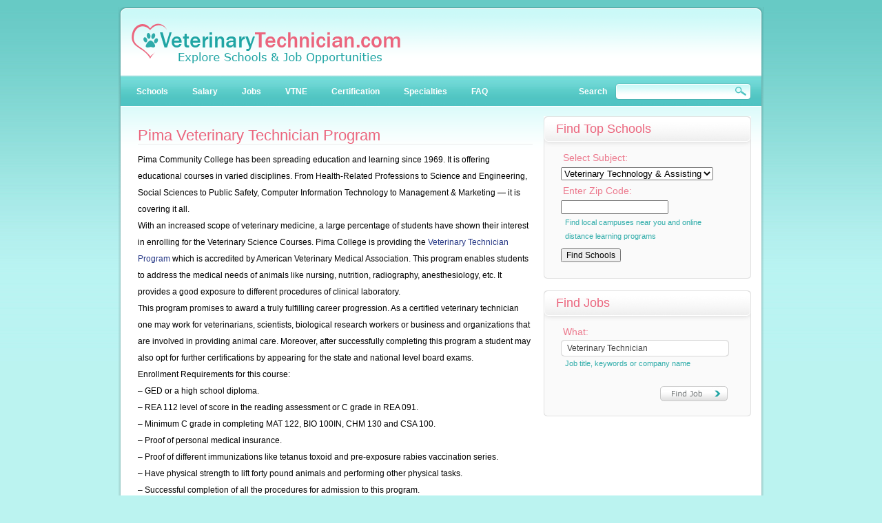

--- FILE ---
content_type: text/html; charset=UTF-8
request_url: https://www.veterinarytechnician.com/pima-veterinary-technician-program/
body_size: 7945
content:
<!DOCTYPE html>
<html lang="en-US">
<head>
<meta charset="UTF-8" />
<title>Pima Veterinary Technician Program | Veterinary Technician</title>
<link rel="profile" href="http://gmpg.org/xfn/11" />
<link rel="stylesheet" type="text/css" media="all" href="https://www.veterinarytechnician.com/wp-content/themes/VeterinaryTechnician/style.css" />
<link rel="pingback" href="https://www.veterinarytechnician.com/xmlrpc.php" />
<meta name='robots' content='max-image-preview:large' />
<link rel="alternate" type="application/rss+xml" title="Veterinary Technician &raquo; Pima Veterinary Technician Program Comments Feed" href="https://www.veterinarytechnician.com/pima-veterinary-technician-program/feed/" />
<link rel="alternate" title="oEmbed (JSON)" type="application/json+oembed" href="https://www.veterinarytechnician.com/wp-json/oembed/1.0/embed?url=https%3A%2F%2Fwww.veterinarytechnician.com%2Fpima-veterinary-technician-program%2F" />
<link rel="alternate" title="oEmbed (XML)" type="text/xml+oembed" href="https://www.veterinarytechnician.com/wp-json/oembed/1.0/embed?url=https%3A%2F%2Fwww.veterinarytechnician.com%2Fpima-veterinary-technician-program%2F&#038;format=xml" />
<style id='wp-img-auto-sizes-contain-inline-css' type='text/css'>
img:is([sizes=auto i],[sizes^="auto," i]){contain-intrinsic-size:3000px 1500px}
/*# sourceURL=wp-img-auto-sizes-contain-inline-css */
</style>
<style id='wp-emoji-styles-inline-css' type='text/css'>

	img.wp-smiley, img.emoji {
		display: inline !important;
		border: none !important;
		box-shadow: none !important;
		height: 1em !important;
		width: 1em !important;
		margin: 0 0.07em !important;
		vertical-align: -0.1em !important;
		background: none !important;
		padding: 0 !important;
	}
/*# sourceURL=wp-emoji-styles-inline-css */
</style>
<style id='wp-block-library-inline-css' type='text/css'>
:root{--wp-block-synced-color:#7a00df;--wp-block-synced-color--rgb:122,0,223;--wp-bound-block-color:var(--wp-block-synced-color);--wp-editor-canvas-background:#ddd;--wp-admin-theme-color:#007cba;--wp-admin-theme-color--rgb:0,124,186;--wp-admin-theme-color-darker-10:#006ba1;--wp-admin-theme-color-darker-10--rgb:0,107,160.5;--wp-admin-theme-color-darker-20:#005a87;--wp-admin-theme-color-darker-20--rgb:0,90,135;--wp-admin-border-width-focus:2px}@media (min-resolution:192dpi){:root{--wp-admin-border-width-focus:1.5px}}.wp-element-button{cursor:pointer}:root .has-very-light-gray-background-color{background-color:#eee}:root .has-very-dark-gray-background-color{background-color:#313131}:root .has-very-light-gray-color{color:#eee}:root .has-very-dark-gray-color{color:#313131}:root .has-vivid-green-cyan-to-vivid-cyan-blue-gradient-background{background:linear-gradient(135deg,#00d084,#0693e3)}:root .has-purple-crush-gradient-background{background:linear-gradient(135deg,#34e2e4,#4721fb 50%,#ab1dfe)}:root .has-hazy-dawn-gradient-background{background:linear-gradient(135deg,#faaca8,#dad0ec)}:root .has-subdued-olive-gradient-background{background:linear-gradient(135deg,#fafae1,#67a671)}:root .has-atomic-cream-gradient-background{background:linear-gradient(135deg,#fdd79a,#004a59)}:root .has-nightshade-gradient-background{background:linear-gradient(135deg,#330968,#31cdcf)}:root .has-midnight-gradient-background{background:linear-gradient(135deg,#020381,#2874fc)}:root{--wp--preset--font-size--normal:16px;--wp--preset--font-size--huge:42px}.has-regular-font-size{font-size:1em}.has-larger-font-size{font-size:2.625em}.has-normal-font-size{font-size:var(--wp--preset--font-size--normal)}.has-huge-font-size{font-size:var(--wp--preset--font-size--huge)}.has-text-align-center{text-align:center}.has-text-align-left{text-align:left}.has-text-align-right{text-align:right}.has-fit-text{white-space:nowrap!important}#end-resizable-editor-section{display:none}.aligncenter{clear:both}.items-justified-left{justify-content:flex-start}.items-justified-center{justify-content:center}.items-justified-right{justify-content:flex-end}.items-justified-space-between{justify-content:space-between}.screen-reader-text{border:0;clip-path:inset(50%);height:1px;margin:-1px;overflow:hidden;padding:0;position:absolute;width:1px;word-wrap:normal!important}.screen-reader-text:focus{background-color:#ddd;clip-path:none;color:#444;display:block;font-size:1em;height:auto;left:5px;line-height:normal;padding:15px 23px 14px;text-decoration:none;top:5px;width:auto;z-index:100000}html :where(.has-border-color){border-style:solid}html :where([style*=border-top-color]){border-top-style:solid}html :where([style*=border-right-color]){border-right-style:solid}html :where([style*=border-bottom-color]){border-bottom-style:solid}html :where([style*=border-left-color]){border-left-style:solid}html :where([style*=border-width]){border-style:solid}html :where([style*=border-top-width]){border-top-style:solid}html :where([style*=border-right-width]){border-right-style:solid}html :where([style*=border-bottom-width]){border-bottom-style:solid}html :where([style*=border-left-width]){border-left-style:solid}html :where(img[class*=wp-image-]){height:auto;max-width:100%}:where(figure){margin:0 0 1em}html :where(.is-position-sticky){--wp-admin--admin-bar--position-offset:var(--wp-admin--admin-bar--height,0px)}@media screen and (max-width:600px){html :where(.is-position-sticky){--wp-admin--admin-bar--position-offset:0px}}

/*# sourceURL=wp-block-library-inline-css */
</style><style id='global-styles-inline-css' type='text/css'>
:root{--wp--preset--aspect-ratio--square: 1;--wp--preset--aspect-ratio--4-3: 4/3;--wp--preset--aspect-ratio--3-4: 3/4;--wp--preset--aspect-ratio--3-2: 3/2;--wp--preset--aspect-ratio--2-3: 2/3;--wp--preset--aspect-ratio--16-9: 16/9;--wp--preset--aspect-ratio--9-16: 9/16;--wp--preset--color--black: #000000;--wp--preset--color--cyan-bluish-gray: #abb8c3;--wp--preset--color--white: #ffffff;--wp--preset--color--pale-pink: #f78da7;--wp--preset--color--vivid-red: #cf2e2e;--wp--preset--color--luminous-vivid-orange: #ff6900;--wp--preset--color--luminous-vivid-amber: #fcb900;--wp--preset--color--light-green-cyan: #7bdcb5;--wp--preset--color--vivid-green-cyan: #00d084;--wp--preset--color--pale-cyan-blue: #8ed1fc;--wp--preset--color--vivid-cyan-blue: #0693e3;--wp--preset--color--vivid-purple: #9b51e0;--wp--preset--gradient--vivid-cyan-blue-to-vivid-purple: linear-gradient(135deg,rgb(6,147,227) 0%,rgb(155,81,224) 100%);--wp--preset--gradient--light-green-cyan-to-vivid-green-cyan: linear-gradient(135deg,rgb(122,220,180) 0%,rgb(0,208,130) 100%);--wp--preset--gradient--luminous-vivid-amber-to-luminous-vivid-orange: linear-gradient(135deg,rgb(252,185,0) 0%,rgb(255,105,0) 100%);--wp--preset--gradient--luminous-vivid-orange-to-vivid-red: linear-gradient(135deg,rgb(255,105,0) 0%,rgb(207,46,46) 100%);--wp--preset--gradient--very-light-gray-to-cyan-bluish-gray: linear-gradient(135deg,rgb(238,238,238) 0%,rgb(169,184,195) 100%);--wp--preset--gradient--cool-to-warm-spectrum: linear-gradient(135deg,rgb(74,234,220) 0%,rgb(151,120,209) 20%,rgb(207,42,186) 40%,rgb(238,44,130) 60%,rgb(251,105,98) 80%,rgb(254,248,76) 100%);--wp--preset--gradient--blush-light-purple: linear-gradient(135deg,rgb(255,206,236) 0%,rgb(152,150,240) 100%);--wp--preset--gradient--blush-bordeaux: linear-gradient(135deg,rgb(254,205,165) 0%,rgb(254,45,45) 50%,rgb(107,0,62) 100%);--wp--preset--gradient--luminous-dusk: linear-gradient(135deg,rgb(255,203,112) 0%,rgb(199,81,192) 50%,rgb(65,88,208) 100%);--wp--preset--gradient--pale-ocean: linear-gradient(135deg,rgb(255,245,203) 0%,rgb(182,227,212) 50%,rgb(51,167,181) 100%);--wp--preset--gradient--electric-grass: linear-gradient(135deg,rgb(202,248,128) 0%,rgb(113,206,126) 100%);--wp--preset--gradient--midnight: linear-gradient(135deg,rgb(2,3,129) 0%,rgb(40,116,252) 100%);--wp--preset--font-size--small: 13px;--wp--preset--font-size--medium: 20px;--wp--preset--font-size--large: 36px;--wp--preset--font-size--x-large: 42px;--wp--preset--spacing--20: 0.44rem;--wp--preset--spacing--30: 0.67rem;--wp--preset--spacing--40: 1rem;--wp--preset--spacing--50: 1.5rem;--wp--preset--spacing--60: 2.25rem;--wp--preset--spacing--70: 3.38rem;--wp--preset--spacing--80: 5.06rem;--wp--preset--shadow--natural: 6px 6px 9px rgba(0, 0, 0, 0.2);--wp--preset--shadow--deep: 12px 12px 50px rgba(0, 0, 0, 0.4);--wp--preset--shadow--sharp: 6px 6px 0px rgba(0, 0, 0, 0.2);--wp--preset--shadow--outlined: 6px 6px 0px -3px rgb(255, 255, 255), 6px 6px rgb(0, 0, 0);--wp--preset--shadow--crisp: 6px 6px 0px rgb(0, 0, 0);}:where(.is-layout-flex){gap: 0.5em;}:where(.is-layout-grid){gap: 0.5em;}body .is-layout-flex{display: flex;}.is-layout-flex{flex-wrap: wrap;align-items: center;}.is-layout-flex > :is(*, div){margin: 0;}body .is-layout-grid{display: grid;}.is-layout-grid > :is(*, div){margin: 0;}:where(.wp-block-columns.is-layout-flex){gap: 2em;}:where(.wp-block-columns.is-layout-grid){gap: 2em;}:where(.wp-block-post-template.is-layout-flex){gap: 1.25em;}:where(.wp-block-post-template.is-layout-grid){gap: 1.25em;}.has-black-color{color: var(--wp--preset--color--black) !important;}.has-cyan-bluish-gray-color{color: var(--wp--preset--color--cyan-bluish-gray) !important;}.has-white-color{color: var(--wp--preset--color--white) !important;}.has-pale-pink-color{color: var(--wp--preset--color--pale-pink) !important;}.has-vivid-red-color{color: var(--wp--preset--color--vivid-red) !important;}.has-luminous-vivid-orange-color{color: var(--wp--preset--color--luminous-vivid-orange) !important;}.has-luminous-vivid-amber-color{color: var(--wp--preset--color--luminous-vivid-amber) !important;}.has-light-green-cyan-color{color: var(--wp--preset--color--light-green-cyan) !important;}.has-vivid-green-cyan-color{color: var(--wp--preset--color--vivid-green-cyan) !important;}.has-pale-cyan-blue-color{color: var(--wp--preset--color--pale-cyan-blue) !important;}.has-vivid-cyan-blue-color{color: var(--wp--preset--color--vivid-cyan-blue) !important;}.has-vivid-purple-color{color: var(--wp--preset--color--vivid-purple) !important;}.has-black-background-color{background-color: var(--wp--preset--color--black) !important;}.has-cyan-bluish-gray-background-color{background-color: var(--wp--preset--color--cyan-bluish-gray) !important;}.has-white-background-color{background-color: var(--wp--preset--color--white) !important;}.has-pale-pink-background-color{background-color: var(--wp--preset--color--pale-pink) !important;}.has-vivid-red-background-color{background-color: var(--wp--preset--color--vivid-red) !important;}.has-luminous-vivid-orange-background-color{background-color: var(--wp--preset--color--luminous-vivid-orange) !important;}.has-luminous-vivid-amber-background-color{background-color: var(--wp--preset--color--luminous-vivid-amber) !important;}.has-light-green-cyan-background-color{background-color: var(--wp--preset--color--light-green-cyan) !important;}.has-vivid-green-cyan-background-color{background-color: var(--wp--preset--color--vivid-green-cyan) !important;}.has-pale-cyan-blue-background-color{background-color: var(--wp--preset--color--pale-cyan-blue) !important;}.has-vivid-cyan-blue-background-color{background-color: var(--wp--preset--color--vivid-cyan-blue) !important;}.has-vivid-purple-background-color{background-color: var(--wp--preset--color--vivid-purple) !important;}.has-black-border-color{border-color: var(--wp--preset--color--black) !important;}.has-cyan-bluish-gray-border-color{border-color: var(--wp--preset--color--cyan-bluish-gray) !important;}.has-white-border-color{border-color: var(--wp--preset--color--white) !important;}.has-pale-pink-border-color{border-color: var(--wp--preset--color--pale-pink) !important;}.has-vivid-red-border-color{border-color: var(--wp--preset--color--vivid-red) !important;}.has-luminous-vivid-orange-border-color{border-color: var(--wp--preset--color--luminous-vivid-orange) !important;}.has-luminous-vivid-amber-border-color{border-color: var(--wp--preset--color--luminous-vivid-amber) !important;}.has-light-green-cyan-border-color{border-color: var(--wp--preset--color--light-green-cyan) !important;}.has-vivid-green-cyan-border-color{border-color: var(--wp--preset--color--vivid-green-cyan) !important;}.has-pale-cyan-blue-border-color{border-color: var(--wp--preset--color--pale-cyan-blue) !important;}.has-vivid-cyan-blue-border-color{border-color: var(--wp--preset--color--vivid-cyan-blue) !important;}.has-vivid-purple-border-color{border-color: var(--wp--preset--color--vivid-purple) !important;}.has-vivid-cyan-blue-to-vivid-purple-gradient-background{background: var(--wp--preset--gradient--vivid-cyan-blue-to-vivid-purple) !important;}.has-light-green-cyan-to-vivid-green-cyan-gradient-background{background: var(--wp--preset--gradient--light-green-cyan-to-vivid-green-cyan) !important;}.has-luminous-vivid-amber-to-luminous-vivid-orange-gradient-background{background: var(--wp--preset--gradient--luminous-vivid-amber-to-luminous-vivid-orange) !important;}.has-luminous-vivid-orange-to-vivid-red-gradient-background{background: var(--wp--preset--gradient--luminous-vivid-orange-to-vivid-red) !important;}.has-very-light-gray-to-cyan-bluish-gray-gradient-background{background: var(--wp--preset--gradient--very-light-gray-to-cyan-bluish-gray) !important;}.has-cool-to-warm-spectrum-gradient-background{background: var(--wp--preset--gradient--cool-to-warm-spectrum) !important;}.has-blush-light-purple-gradient-background{background: var(--wp--preset--gradient--blush-light-purple) !important;}.has-blush-bordeaux-gradient-background{background: var(--wp--preset--gradient--blush-bordeaux) !important;}.has-luminous-dusk-gradient-background{background: var(--wp--preset--gradient--luminous-dusk) !important;}.has-pale-ocean-gradient-background{background: var(--wp--preset--gradient--pale-ocean) !important;}.has-electric-grass-gradient-background{background: var(--wp--preset--gradient--electric-grass) !important;}.has-midnight-gradient-background{background: var(--wp--preset--gradient--midnight) !important;}.has-small-font-size{font-size: var(--wp--preset--font-size--small) !important;}.has-medium-font-size{font-size: var(--wp--preset--font-size--medium) !important;}.has-large-font-size{font-size: var(--wp--preset--font-size--large) !important;}.has-x-large-font-size{font-size: var(--wp--preset--font-size--x-large) !important;}
/*# sourceURL=global-styles-inline-css */
</style>

<style id='classic-theme-styles-inline-css' type='text/css'>
/*! This file is auto-generated */
.wp-block-button__link{color:#fff;background-color:#32373c;border-radius:9999px;box-shadow:none;text-decoration:none;padding:calc(.667em + 2px) calc(1.333em + 2px);font-size:1.125em}.wp-block-file__button{background:#32373c;color:#fff;text-decoration:none}
/*# sourceURL=/wp-includes/css/classic-themes.min.css */
</style>
<link rel="https://api.w.org/" href="https://www.veterinarytechnician.com/wp-json/" /><link rel="alternate" title="JSON" type="application/json" href="https://www.veterinarytechnician.com/wp-json/wp/v2/posts/146" /><link rel="EditURI" type="application/rsd+xml" title="RSD" href="https://www.veterinarytechnician.com/xmlrpc.php?rsd" />
<meta name="generator" content="WordPress 6.9" />
<link rel="canonical" href="https://www.veterinarytechnician.com/pima-veterinary-technician-program/" />
<link rel='shortlink' href='https://www.veterinarytechnician.com/?p=146' />



</head>

<body class="wp-singular post-template-default single single-post postid-146 single-format-standard wp-theme-VeterinaryTechnician">
<div class="wrapper">
	<div class="t">
		<div id="header">
			<h1 class="logo"><a href="https://www.veterinarytechnician.com">Veterinary Technician</a></h1>
			<div class="nav-holder">
				<ul id="nav" class=""><li id="menu-item-1534" class="menu-item menu-item-type-custom menu-item-object-custom menu-item-1534"><a href="http://www.veterinarytechnician.com/schools/">Schools</a></li>
<li id="menu-item-729" class="menu-item menu-item-type-custom menu-item-object-custom menu-item-729"><a href="http://www.veterinarytechnician.com/salary/">Salary</a></li>
<li id="menu-item-736" class="menu-item menu-item-type-custom menu-item-object-custom menu-item-736"><a href="http://www.veterinarytechnician.com/jobs/">Jobs</a></li>
<li id="menu-item-754" class="menu-item menu-item-type-custom menu-item-object-custom menu-item-754"><a href="http://www.veterinarytechnician.com/vtne/">VTNE</a></li>
<li id="menu-item-554" class="menu-item menu-item-type-custom menu-item-object-custom menu-item-554"><a href="http://www.veterinarytechnician.com/certification/">Certification</a></li>
<li id="menu-item-1183" class="menu-item menu-item-type-custom menu-item-object-custom menu-item-1183"><a href="http://www.veterinarytechnician.com/specialties/">Specialties</a></li>
<li id="menu-item-1386" class="menu-item menu-item-type-custom menu-item-object-custom menu-item-1386"><a href="http://www.veterinarytechnician.com/faq/">FAQ</a></li>
</ul>				<div class="search-box">
					<form action="https://www.veterinarytechnician.com/" method="get">
						<fieldset>
							<span class="text"><input name="s" type="text" id="lb01" class="txt"/><input type="submit" value="" class="go"/></span>
							<label for="lb01">Search</label>
							<input type="hidden" value="" />
						</fieldset>
					</form>
				</div>
			</div><!--nav-holder-->
		</div><!--header-->
		<div id="main">

	<div id="content">
		<div class="posts-holder">
		  		      <div class="post">
		      	<h2><a href="https://www.veterinarytechnician.com/pima-veterinary-technician-program/">Pima Veterinary Technician Program</a></h2>
		      	<div class="date"></div>
		      	<p>Pima Community College has been spreading education and learning since 1969. It is offering educational courses in varied disciplines. From Health-Related Professions to Science and Engineering, Social Sciences to Public Safety, Computer Information Technology to Management &amp; Marketing &#8212; it is covering it all.</p>
<p>With an increased scope of veterinary medicine, a large percentage of students have shown their interest in enrolling for the Veterinary Science Courses. Pima College is providing the <a href="http://www.pima.edu/program/veterinarytech/vet_tech_aas.shtml">Veterinary Technician Program</a> which is accredited by American Veterinary Medical Association. This program enables students to address the medical needs of animals like nursing, nutrition, radiography, anesthesiology, etc. It provides a good exposure to different procedures of clinical laboratory. </p>
<p>This program promises to award a truly fulfilling career progression. As a certified veterinary technician one may work for veterinarians, scientists, biological research workers or business and organizations that are involved in providing animal care. Moreover, after successfully completing this program a student may also opt for further certifications by appearing for the state and national level board exams.</p>
<p>Enrollment Requirements for this course:<br />
&#8211; GED or a high school diploma.<br />
&#8211; REA 112 level of score in the reading assessment or C grade in REA 091.<br />
&#8211; Minimum C grade in completing MAT 122, BIO 100IN, CHM 130 and CSA 100.<br />
&#8211; Proof of personal medical insurance.<br />
&#8211; Proof of different immunizations like tetanus toxoid and pre-exposure rabies vaccination series.<br />
&#8211; Have physical strength to lift forty pound animals and performing other physical tasks.<br />
&#8211; Successful completion of all the procedures for admission to this program.</p>
<p>Pima is operating successfully with a mission of &#8220;developing its community through learning&#8221;. It has served 374,425 students in the last five years. It is powered by 371 full time educational support faculty and 995 employees. With an average class size of 20 students, teachers are able to provide proper attention to every student with customized teaching.</p>
<p>If you are interested in making your dreams a reality then you are just a single click away from your first step. You may apply online today and start enjoying Pima&#8217;s small classes with an affordable tuition fee. You may also apply for financial aid or scholarships. You may request an advisor to help you or make a call at this toll free number 1-800-860-PIMA or you may send an email at this id infocenter AT pima.edu</p>
<p>Get inspired to brighten your future and join PIMA today!</p>




 

		      	
<div id="disqus_thread"></div>
		      </div>
		  		</div><!--posts-holder-->
	</div><!--content-->

    <!--sidebar-->
		<div id="sidebar">


<div class="box"><div class="t"><div class="b"><h3>Find Top Schools</h3>			<div class="textwidget"><div class="find">
<fieldset>
<form name="populate" action="/results/" method="get">
<label for="lb03">Select Subject:</label>
	  <select name="sub">
		<option value="veterinaryasst">Veterinary Technology & Assisting</option>
		<option value="animalgrooming">Animal Grooming</option>
		<option value="animaltraining">Animal Training</option>
	  </select>

<label for="lb02">Enter Zip Code:</label>
<input name="pc" type="text" maxlength="5" />
<p>Find local campuses near you and online distance learning programs</p>

<div class="button2"><input type="submit" value="Find Schools" /></div>
</form>
</fieldset>

</div></div>
		</div></div></div><div class="box"><div class="t"><div class="b"><h3>Find Jobs</h3>			<div class="textwidget"><div class="find">
									<form action="http://www.veterinarytechnician.com/jobs/">
										<fieldset>
											<label for="lb02">What:</label>
											<div class="text"><input type="text" id="lb02" value="Veterinary Technician"></div>
											<p>Job title, keywords or company name</p>
											
										</fieldset>

											<div class="button"><input type="submit" value="Find Job"></div>
									</form>
								</div></div>
		</div></div></div>
<!--
<div class="box"><div class="t"><div class="b">
<h3>Recent Searches</h3>
<ul class="list">
 
</ul>
</div></div></div>
-->

<!--
<div style="padding-left: 10px; background-color: white; border: 3px; border-style: dotted; border-color: red;">
<a href="/r.php?q=penn-foster-college/publisher/veterinarytechnician.com/program-id/3592" target="_blank"><img src="/cdn/penn-foster-college.gif" alt="" border="0" /></a><br/>
<strong>Penn Foster College - Distance Learning</strong> <br/>Become a veterinary technician in as little as 1 year. The Penn Foster associates degree program in veterinary technology is fully accredited by the AVMA.<br />
<a href="/r.php?q=penn-foster-college/publisher/veterinarytechnician.com/program-id/3592"><img src="/cdn/request.gif" alt="Request Information" /></a>
</div>
-->
<br />








<!--
<div class="box"><div class="t"><div class="b">
<h3>Knowledgebase</h3>
<ul class="list">
	<li><a href='https://www.veterinarytechnician.com/becoming-an-animal-care-manager/'>Becoming an Animal Care Manager</a></li>
	<li><a href='https://www.veterinarytechnician.com/becoming-a-veterinary-pathologist/'>Becoming a Veterinary Pathologist</a></li>
	<li><a href='https://www.veterinarytechnician.com/becoming-an-equine-dental-technician/'>Becoming an Equine Dental Technician</a></li>
	<li><a href='https://www.veterinarytechnician.com/becoming-a-pet-adoption-counselor/'>Becoming a Pet Adoption Counselor</a></li>
	<li><a href='https://www.veterinarytechnician.com/becoming-a-veterinary-acupuncturist/'>Becoming a Veterinary Acupuncturist</a></li>
	<li><a href='https://www.veterinarytechnician.com/becoming-an-animal-control-officer/'>Becoming an Animal Control Officer</a></li>
	<li><a href='https://www.veterinarytechnician.com/becoming-an-animal-breeder/'>Becoming an Animal Breeder</a></li>
	<li><a href='https://www.veterinarytechnician.com/becoming-a-dolphin-trainer/'>Becoming a Dolphin Trainer</a></li>
	<li><a href='https://www.veterinarytechnician.com/becoming-a-fish-and-game-warden/'>Becoming a Fish and Game Warden</a></li>
	<li><a href='https://www.veterinarytechnician.com/becoming-a-marine-biologist/'>Becoming a Marine Biologist</a></li>
	<li><a href='https://www.veterinarytechnician.com/becoming-a-zoo-curator/'>Becoming a Zoo Curator</a></li>
	<li><a href='https://www.veterinarytechnician.com/becoming-a-veterinary-technician/'>Becoming a Veterinary Technician</a></li>
	<li><a href='https://www.veterinarytechnician.com/becoming-an-animal-massage-therapist/'>Becoming an Animal Massage Therapist</a></li>
	<li><a href='https://www.veterinarytechnician.com/becoming-an-animal-scientist/'>Becoming an Animal Scientist</a></li>
	<li><a href='https://www.veterinarytechnician.com/becoming-a-veterinary-epidemiologist/'>Becoming a Veterinary Epidemiologist</a></li>
</ul>
</div></div></div>
-->

</div>		</div><!--main-->
		<div id="footer">
			<ul id="menu-footer-navigation" class="nav"><li id="menu-item-609" class="menu-item menu-item-type-post_type menu-item-object-page menu-item-609"><a href="https://www.veterinarytechnician.com/privacy-policy/">Privacy Policy</a></li>
<li id="menu-item-612" class="menu-item menu-item-type-post_type menu-item-object-page menu-item-612"><a href="https://www.veterinarytechnician.com/sitemap/">Sitemap</a></li>
<li id="menu-item-706" class="menu-item menu-item-type-custom menu-item-object-custom menu-item-706"><a href="https://www.veterinarytechnician.com/contact/">Contact Us</a></li>
</ul>			<p class="copy">Copyright &copy; 2026 VeterinaryTechnician.com</p>
		</div>
	</div>
</div><!--wrapper-->
<div class="wrapper-b"></div>	   
<script type="speculationrules">
{"prefetch":[{"source":"document","where":{"and":[{"href_matches":"/*"},{"not":{"href_matches":["/wp-*.php","/wp-admin/*","/wp-content/uploads/*","/wp-content/*","/wp-content/plugins/*","/wp-content/themes/VeterinaryTechnician/*","/*\\?(.+)"]}},{"not":{"selector_matches":"a[rel~=\"nofollow\"]"}},{"not":{"selector_matches":".no-prefetch, .no-prefetch a"}}]},"eagerness":"conservative"}]}
</script>
<script type="text/javascript" src="https://www.veterinarytechnician.com/wp-includes/js/comment-reply.min.js?ver=6.9" id="comment-reply-js" async="async" data-wp-strategy="async" fetchpriority="low"></script>
<script type="text/javascript" id="disqus_count-js-extra">
/* <![CDATA[ */
var countVars = {"disqusShortname":"vettech"};
//# sourceURL=disqus_count-js-extra
/* ]]> */
</script>
<script type="text/javascript" src="https://www.veterinarytechnician.com/wp-content/plugins/disqus-comment-system/public/js/comment_count.js?ver=3.1.3" id="disqus_count-js"></script>
<script type="text/javascript" id="disqus_embed-js-extra">
/* <![CDATA[ */
var embedVars = {"disqusConfig":{"integration":"wordpress 3.1.3 6.9"},"disqusIdentifier":"146 https://www.veterinarytechnician.com/?p=146","disqusShortname":"vettech","disqusTitle":"Pima Veterinary Technician Program","disqusUrl":"https://www.veterinarytechnician.com/pima-veterinary-technician-program/","postId":"146"};
//# sourceURL=disqus_embed-js-extra
/* ]]> */
</script>
<script type="text/javascript" src="https://www.veterinarytechnician.com/wp-content/plugins/disqus-comment-system/public/js/comment_embed.js?ver=3.1.3" id="disqus_embed-js"></script>
<script id="wp-emoji-settings" type="application/json">
{"baseUrl":"https://s.w.org/images/core/emoji/17.0.2/72x72/","ext":".png","svgUrl":"https://s.w.org/images/core/emoji/17.0.2/svg/","svgExt":".svg","source":{"concatemoji":"https://www.veterinarytechnician.com/wp-includes/js/wp-emoji-release.min.js?ver=6.9"}}
</script>
<script type="module">
/* <![CDATA[ */
/*! This file is auto-generated */
const a=JSON.parse(document.getElementById("wp-emoji-settings").textContent),o=(window._wpemojiSettings=a,"wpEmojiSettingsSupports"),s=["flag","emoji"];function i(e){try{var t={supportTests:e,timestamp:(new Date).valueOf()};sessionStorage.setItem(o,JSON.stringify(t))}catch(e){}}function c(e,t,n){e.clearRect(0,0,e.canvas.width,e.canvas.height),e.fillText(t,0,0);t=new Uint32Array(e.getImageData(0,0,e.canvas.width,e.canvas.height).data);e.clearRect(0,0,e.canvas.width,e.canvas.height),e.fillText(n,0,0);const a=new Uint32Array(e.getImageData(0,0,e.canvas.width,e.canvas.height).data);return t.every((e,t)=>e===a[t])}function p(e,t){e.clearRect(0,0,e.canvas.width,e.canvas.height),e.fillText(t,0,0);var n=e.getImageData(16,16,1,1);for(let e=0;e<n.data.length;e++)if(0!==n.data[e])return!1;return!0}function u(e,t,n,a){switch(t){case"flag":return n(e,"\ud83c\udff3\ufe0f\u200d\u26a7\ufe0f","\ud83c\udff3\ufe0f\u200b\u26a7\ufe0f")?!1:!n(e,"\ud83c\udde8\ud83c\uddf6","\ud83c\udde8\u200b\ud83c\uddf6")&&!n(e,"\ud83c\udff4\udb40\udc67\udb40\udc62\udb40\udc65\udb40\udc6e\udb40\udc67\udb40\udc7f","\ud83c\udff4\u200b\udb40\udc67\u200b\udb40\udc62\u200b\udb40\udc65\u200b\udb40\udc6e\u200b\udb40\udc67\u200b\udb40\udc7f");case"emoji":return!a(e,"\ud83e\u1fac8")}return!1}function f(e,t,n,a){let r;const o=(r="undefined"!=typeof WorkerGlobalScope&&self instanceof WorkerGlobalScope?new OffscreenCanvas(300,150):document.createElement("canvas")).getContext("2d",{willReadFrequently:!0}),s=(o.textBaseline="top",o.font="600 32px Arial",{});return e.forEach(e=>{s[e]=t(o,e,n,a)}),s}function r(e){var t=document.createElement("script");t.src=e,t.defer=!0,document.head.appendChild(t)}a.supports={everything:!0,everythingExceptFlag:!0},new Promise(t=>{let n=function(){try{var e=JSON.parse(sessionStorage.getItem(o));if("object"==typeof e&&"number"==typeof e.timestamp&&(new Date).valueOf()<e.timestamp+604800&&"object"==typeof e.supportTests)return e.supportTests}catch(e){}return null}();if(!n){if("undefined"!=typeof Worker&&"undefined"!=typeof OffscreenCanvas&&"undefined"!=typeof URL&&URL.createObjectURL&&"undefined"!=typeof Blob)try{var e="postMessage("+f.toString()+"("+[JSON.stringify(s),u.toString(),c.toString(),p.toString()].join(",")+"));",a=new Blob([e],{type:"text/javascript"});const r=new Worker(URL.createObjectURL(a),{name:"wpTestEmojiSupports"});return void(r.onmessage=e=>{i(n=e.data),r.terminate(),t(n)})}catch(e){}i(n=f(s,u,c,p))}t(n)}).then(e=>{for(const n in e)a.supports[n]=e[n],a.supports.everything=a.supports.everything&&a.supports[n],"flag"!==n&&(a.supports.everythingExceptFlag=a.supports.everythingExceptFlag&&a.supports[n]);var t;a.supports.everythingExceptFlag=a.supports.everythingExceptFlag&&!a.supports.flag,a.supports.everything||((t=a.source||{}).concatemoji?r(t.concatemoji):t.wpemoji&&t.twemoji&&(r(t.twemoji),r(t.wpemoji)))});
//# sourceURL=https://www.veterinarytechnician.com/wp-includes/js/wp-emoji-loader.min.js
/* ]]> */
</script>



<!-- Start of StatCounter Code for Default Guide -->
<script type="text/javascript">
var sc_project=5404663; 
var sc_invisible=1; 
var sc_security="ee326a13"; 
</script>
<script type="text/javascript"
src="http://www.statcounter.com/counter/counter.js"></script>
<noscript><div class="statcounter"><a title="hits counter"
href="http://statcounter.com/free-hit-counter/"
target="_blank"><img class="statcounter"
src="http://c.statcounter.com/5404663/0/ee326a13/1/"
alt="hits counter"></a></div></noscript>
<!-- End of StatCounter Code for Default Guide -->



</body>
</html>


--- FILE ---
content_type: text/css
request_url: https://www.veterinarytechnician.com/wp-content/themes/VeterinaryTechnician/style.css
body_size: 473
content:
/*
Theme Name: VeterinaryTechnician.com
Theme URI: 
Description: 
Author: 
Version: 1.0
*/
@import url(css/all.css);
#commentform input, #commentform textarea{
  display: block;
}
#comments{
  padding-top: 20px;
}
#commentform p{
  padding: 0;
  margin: 5px 0;
}

ol.commentlist {
	margin:0;
	padding:0;
	}

.commentlist li {
	margin-bottom:8px;
	list-style:none;
	}

.commentlist .commenttext {
	padding:15px 22px 5px ;
	}
.commentlist .commenttext p{
  line-height: 20px;
}
.commentlist a{
  color: #253785;
}
.commentlist cite {
	display:block;
	font-weight:bold;
	font-style:normal;
	padding-bottom:7px;
	font-size:1.1em;
	}

.commentlist a:link, .commentlist a:visited {
	
	}

.commentlist a:hover, .commentlist a:active {
	
	}

.commentlist .date {
	padding:3px;
	}

li.alt {
	
	}

li.alt .commenttext {
	
	}	

li.alt .date {
	padding:3px;
	}

#crp_related h3{
	margin:0;
	clear:both;
	padding:20px 0px 5px 0px;
} 

#crp_related ul {
	margin:0;
	padding:15px 0px 15px 15px;
	list-style:disc;
}


#crp_related ul  li{
	margin:0;
	padding:6px 0px 6px 5px;
	line-height:14px;
}

.post ul, .post ol{
	margin:0;
	padding:10px 0px 10px 15px;
	list-style:disc;
}

.post ol{
	list-style:decimal;
}

.post ul li, .post ol li{
	margin:0;
	padding:2px 0px 2px 5px;
	line-height:14px;
}